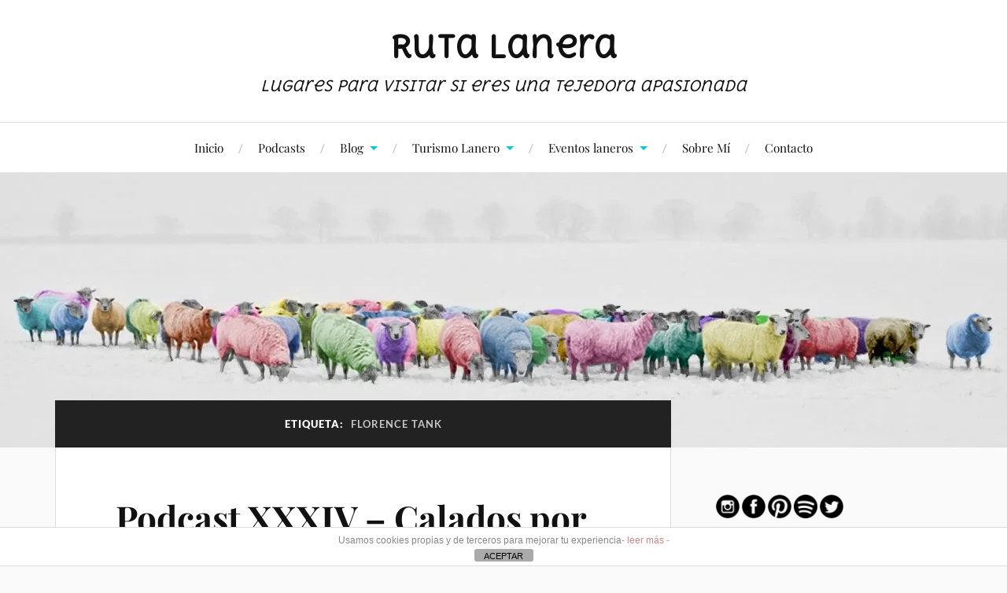

--- FILE ---
content_type: text/html; charset=UTF-8
request_url: https://www.rutalanera.com/tema/florence-tank/?id=1318209879&ajaxCalendar=1&mo=10&yr=2023
body_size: 16099
content:
<!DOCTYPE html>

<html class="no-js" lang="es">

	<head profile="http://gmpg.org/xfn/11">

		<meta http-equiv="Content-Type" content="text/html; charset=UTF-8" />
		<meta name="viewport" content="width=device-width, initial-scale=1.0, maximum-scale=1.0, user-scalable=no" >

		<title>Florence Tank &#8211; Ruta Lanera</title>
<meta name='robots' content='max-image-preview:large' />
	<style>img:is([sizes="auto" i], [sizes^="auto," i]) { contain-intrinsic-size: 3000px 1500px }</style>
	<script>document.documentElement.className = document.documentElement.className.replace("no-js","js");</script>
<link rel="alternate" type="application/rss+xml" title="Ruta Lanera &raquo; Feed" href="https://www.rutalanera.com/feed/" />
<link rel="alternate" type="application/rss+xml" title="Ruta Lanera &raquo; Feed de los comentarios" href="https://www.rutalanera.com/comments/feed/" />
<link rel="alternate" type="application/rss+xml" title="Ruta Lanera &raquo; Etiqueta Florence Tank del feed" href="https://www.rutalanera.com/tema/florence-tank/feed/" />
<script type="text/javascript">
/* <![CDATA[ */
window._wpemojiSettings = {"baseUrl":"https:\/\/s.w.org\/images\/core\/emoji\/16.0.1\/72x72\/","ext":".png","svgUrl":"https:\/\/s.w.org\/images\/core\/emoji\/16.0.1\/svg\/","svgExt":".svg","source":{"concatemoji":"https:\/\/www.rutalanera.com\/wp-includes\/js\/wp-emoji-release.min.js?ver=6.8.3"}};
/*! This file is auto-generated */
!function(s,n){var o,i,e;function c(e){try{var t={supportTests:e,timestamp:(new Date).valueOf()};sessionStorage.setItem(o,JSON.stringify(t))}catch(e){}}function p(e,t,n){e.clearRect(0,0,e.canvas.width,e.canvas.height),e.fillText(t,0,0);var t=new Uint32Array(e.getImageData(0,0,e.canvas.width,e.canvas.height).data),a=(e.clearRect(0,0,e.canvas.width,e.canvas.height),e.fillText(n,0,0),new Uint32Array(e.getImageData(0,0,e.canvas.width,e.canvas.height).data));return t.every(function(e,t){return e===a[t]})}function u(e,t){e.clearRect(0,0,e.canvas.width,e.canvas.height),e.fillText(t,0,0);for(var n=e.getImageData(16,16,1,1),a=0;a<n.data.length;a++)if(0!==n.data[a])return!1;return!0}function f(e,t,n,a){switch(t){case"flag":return n(e,"\ud83c\udff3\ufe0f\u200d\u26a7\ufe0f","\ud83c\udff3\ufe0f\u200b\u26a7\ufe0f")?!1:!n(e,"\ud83c\udde8\ud83c\uddf6","\ud83c\udde8\u200b\ud83c\uddf6")&&!n(e,"\ud83c\udff4\udb40\udc67\udb40\udc62\udb40\udc65\udb40\udc6e\udb40\udc67\udb40\udc7f","\ud83c\udff4\u200b\udb40\udc67\u200b\udb40\udc62\u200b\udb40\udc65\u200b\udb40\udc6e\u200b\udb40\udc67\u200b\udb40\udc7f");case"emoji":return!a(e,"\ud83e\udedf")}return!1}function g(e,t,n,a){var r="undefined"!=typeof WorkerGlobalScope&&self instanceof WorkerGlobalScope?new OffscreenCanvas(300,150):s.createElement("canvas"),o=r.getContext("2d",{willReadFrequently:!0}),i=(o.textBaseline="top",o.font="600 32px Arial",{});return e.forEach(function(e){i[e]=t(o,e,n,a)}),i}function t(e){var t=s.createElement("script");t.src=e,t.defer=!0,s.head.appendChild(t)}"undefined"!=typeof Promise&&(o="wpEmojiSettingsSupports",i=["flag","emoji"],n.supports={everything:!0,everythingExceptFlag:!0},e=new Promise(function(e){s.addEventListener("DOMContentLoaded",e,{once:!0})}),new Promise(function(t){var n=function(){try{var e=JSON.parse(sessionStorage.getItem(o));if("object"==typeof e&&"number"==typeof e.timestamp&&(new Date).valueOf()<e.timestamp+604800&&"object"==typeof e.supportTests)return e.supportTests}catch(e){}return null}();if(!n){if("undefined"!=typeof Worker&&"undefined"!=typeof OffscreenCanvas&&"undefined"!=typeof URL&&URL.createObjectURL&&"undefined"!=typeof Blob)try{var e="postMessage("+g.toString()+"("+[JSON.stringify(i),f.toString(),p.toString(),u.toString()].join(",")+"));",a=new Blob([e],{type:"text/javascript"}),r=new Worker(URL.createObjectURL(a),{name:"wpTestEmojiSupports"});return void(r.onmessage=function(e){c(n=e.data),r.terminate(),t(n)})}catch(e){}c(n=g(i,f,p,u))}t(n)}).then(function(e){for(var t in e)n.supports[t]=e[t],n.supports.everything=n.supports.everything&&n.supports[t],"flag"!==t&&(n.supports.everythingExceptFlag=n.supports.everythingExceptFlag&&n.supports[t]);n.supports.everythingExceptFlag=n.supports.everythingExceptFlag&&!n.supports.flag,n.DOMReady=!1,n.readyCallback=function(){n.DOMReady=!0}}).then(function(){return e}).then(function(){var e;n.supports.everything||(n.readyCallback(),(e=n.source||{}).concatemoji?t(e.concatemoji):e.wpemoji&&e.twemoji&&(t(e.twemoji),t(e.wpemoji)))}))}((window,document),window._wpemojiSettings);
/* ]]> */
</script>

<link rel='stylesheet' id='sbi_styles-css' href='https://www.rutalanera.com/wp-content/plugins/instagram-feed/css/sbi-styles.min.css?ver=6.10.0' type='text/css' media='all' />
<style id='wp-emoji-styles-inline-css' type='text/css'>

	img.wp-smiley, img.emoji {
		display: inline !important;
		border: none !important;
		box-shadow: none !important;
		height: 1em !important;
		width: 1em !important;
		margin: 0 0.07em !important;
		vertical-align: -0.1em !important;
		background: none !important;
		padding: 0 !important;
	}
</style>
<link rel='stylesheet' id='wp-block-library-css' href='https://www.rutalanera.com/wp-includes/css/dist/block-library/style.min.css?ver=6.8.3' type='text/css' media='all' />
<style id='classic-theme-styles-inline-css' type='text/css'>
/*! This file is auto-generated */
.wp-block-button__link{color:#fff;background-color:#32373c;border-radius:9999px;box-shadow:none;text-decoration:none;padding:calc(.667em + 2px) calc(1.333em + 2px);font-size:1.125em}.wp-block-file__button{background:#32373c;color:#fff;text-decoration:none}
</style>
<style id='global-styles-inline-css' type='text/css'>
:root{--wp--preset--aspect-ratio--square: 1;--wp--preset--aspect-ratio--4-3: 4/3;--wp--preset--aspect-ratio--3-4: 3/4;--wp--preset--aspect-ratio--3-2: 3/2;--wp--preset--aspect-ratio--2-3: 2/3;--wp--preset--aspect-ratio--16-9: 16/9;--wp--preset--aspect-ratio--9-16: 9/16;--wp--preset--color--black: #111;--wp--preset--color--cyan-bluish-gray: #abb8c3;--wp--preset--color--white: #fff;--wp--preset--color--pale-pink: #f78da7;--wp--preset--color--vivid-red: #cf2e2e;--wp--preset--color--luminous-vivid-orange: #ff6900;--wp--preset--color--luminous-vivid-amber: #fcb900;--wp--preset--color--light-green-cyan: #7bdcb5;--wp--preset--color--vivid-green-cyan: #00d084;--wp--preset--color--pale-cyan-blue: #8ed1fc;--wp--preset--color--vivid-cyan-blue: #0693e3;--wp--preset--color--vivid-purple: #9b51e0;--wp--preset--color--accent: #02cad1;--wp--preset--color--dark-gray: #333;--wp--preset--color--medium-gray: #555;--wp--preset--color--light-gray: #777;--wp--preset--gradient--vivid-cyan-blue-to-vivid-purple: linear-gradient(135deg,rgba(6,147,227,1) 0%,rgb(155,81,224) 100%);--wp--preset--gradient--light-green-cyan-to-vivid-green-cyan: linear-gradient(135deg,rgb(122,220,180) 0%,rgb(0,208,130) 100%);--wp--preset--gradient--luminous-vivid-amber-to-luminous-vivid-orange: linear-gradient(135deg,rgba(252,185,0,1) 0%,rgba(255,105,0,1) 100%);--wp--preset--gradient--luminous-vivid-orange-to-vivid-red: linear-gradient(135deg,rgba(255,105,0,1) 0%,rgb(207,46,46) 100%);--wp--preset--gradient--very-light-gray-to-cyan-bluish-gray: linear-gradient(135deg,rgb(238,238,238) 0%,rgb(169,184,195) 100%);--wp--preset--gradient--cool-to-warm-spectrum: linear-gradient(135deg,rgb(74,234,220) 0%,rgb(151,120,209) 20%,rgb(207,42,186) 40%,rgb(238,44,130) 60%,rgb(251,105,98) 80%,rgb(254,248,76) 100%);--wp--preset--gradient--blush-light-purple: linear-gradient(135deg,rgb(255,206,236) 0%,rgb(152,150,240) 100%);--wp--preset--gradient--blush-bordeaux: linear-gradient(135deg,rgb(254,205,165) 0%,rgb(254,45,45) 50%,rgb(107,0,62) 100%);--wp--preset--gradient--luminous-dusk: linear-gradient(135deg,rgb(255,203,112) 0%,rgb(199,81,192) 50%,rgb(65,88,208) 100%);--wp--preset--gradient--pale-ocean: linear-gradient(135deg,rgb(255,245,203) 0%,rgb(182,227,212) 50%,rgb(51,167,181) 100%);--wp--preset--gradient--electric-grass: linear-gradient(135deg,rgb(202,248,128) 0%,rgb(113,206,126) 100%);--wp--preset--gradient--midnight: linear-gradient(135deg,rgb(2,3,129) 0%,rgb(40,116,252) 100%);--wp--preset--font-size--small: 16px;--wp--preset--font-size--medium: 20px;--wp--preset--font-size--large: 24px;--wp--preset--font-size--x-large: 42px;--wp--preset--font-size--normal: 18px;--wp--preset--font-size--larger: 27px;--wp--preset--spacing--20: 0.44rem;--wp--preset--spacing--30: 0.67rem;--wp--preset--spacing--40: 1rem;--wp--preset--spacing--50: 1.5rem;--wp--preset--spacing--60: 2.25rem;--wp--preset--spacing--70: 3.38rem;--wp--preset--spacing--80: 5.06rem;--wp--preset--shadow--natural: 6px 6px 9px rgba(0, 0, 0, 0.2);--wp--preset--shadow--deep: 12px 12px 50px rgba(0, 0, 0, 0.4);--wp--preset--shadow--sharp: 6px 6px 0px rgba(0, 0, 0, 0.2);--wp--preset--shadow--outlined: 6px 6px 0px -3px rgba(255, 255, 255, 1), 6px 6px rgba(0, 0, 0, 1);--wp--preset--shadow--crisp: 6px 6px 0px rgba(0, 0, 0, 1);}:where(.is-layout-flex){gap: 0.5em;}:where(.is-layout-grid){gap: 0.5em;}body .is-layout-flex{display: flex;}.is-layout-flex{flex-wrap: wrap;align-items: center;}.is-layout-flex > :is(*, div){margin: 0;}body .is-layout-grid{display: grid;}.is-layout-grid > :is(*, div){margin: 0;}:where(.wp-block-columns.is-layout-flex){gap: 2em;}:where(.wp-block-columns.is-layout-grid){gap: 2em;}:where(.wp-block-post-template.is-layout-flex){gap: 1.25em;}:where(.wp-block-post-template.is-layout-grid){gap: 1.25em;}.has-black-color{color: var(--wp--preset--color--black) !important;}.has-cyan-bluish-gray-color{color: var(--wp--preset--color--cyan-bluish-gray) !important;}.has-white-color{color: var(--wp--preset--color--white) !important;}.has-pale-pink-color{color: var(--wp--preset--color--pale-pink) !important;}.has-vivid-red-color{color: var(--wp--preset--color--vivid-red) !important;}.has-luminous-vivid-orange-color{color: var(--wp--preset--color--luminous-vivid-orange) !important;}.has-luminous-vivid-amber-color{color: var(--wp--preset--color--luminous-vivid-amber) !important;}.has-light-green-cyan-color{color: var(--wp--preset--color--light-green-cyan) !important;}.has-vivid-green-cyan-color{color: var(--wp--preset--color--vivid-green-cyan) !important;}.has-pale-cyan-blue-color{color: var(--wp--preset--color--pale-cyan-blue) !important;}.has-vivid-cyan-blue-color{color: var(--wp--preset--color--vivid-cyan-blue) !important;}.has-vivid-purple-color{color: var(--wp--preset--color--vivid-purple) !important;}.has-black-background-color{background-color: var(--wp--preset--color--black) !important;}.has-cyan-bluish-gray-background-color{background-color: var(--wp--preset--color--cyan-bluish-gray) !important;}.has-white-background-color{background-color: var(--wp--preset--color--white) !important;}.has-pale-pink-background-color{background-color: var(--wp--preset--color--pale-pink) !important;}.has-vivid-red-background-color{background-color: var(--wp--preset--color--vivid-red) !important;}.has-luminous-vivid-orange-background-color{background-color: var(--wp--preset--color--luminous-vivid-orange) !important;}.has-luminous-vivid-amber-background-color{background-color: var(--wp--preset--color--luminous-vivid-amber) !important;}.has-light-green-cyan-background-color{background-color: var(--wp--preset--color--light-green-cyan) !important;}.has-vivid-green-cyan-background-color{background-color: var(--wp--preset--color--vivid-green-cyan) !important;}.has-pale-cyan-blue-background-color{background-color: var(--wp--preset--color--pale-cyan-blue) !important;}.has-vivid-cyan-blue-background-color{background-color: var(--wp--preset--color--vivid-cyan-blue) !important;}.has-vivid-purple-background-color{background-color: var(--wp--preset--color--vivid-purple) !important;}.has-black-border-color{border-color: var(--wp--preset--color--black) !important;}.has-cyan-bluish-gray-border-color{border-color: var(--wp--preset--color--cyan-bluish-gray) !important;}.has-white-border-color{border-color: var(--wp--preset--color--white) !important;}.has-pale-pink-border-color{border-color: var(--wp--preset--color--pale-pink) !important;}.has-vivid-red-border-color{border-color: var(--wp--preset--color--vivid-red) !important;}.has-luminous-vivid-orange-border-color{border-color: var(--wp--preset--color--luminous-vivid-orange) !important;}.has-luminous-vivid-amber-border-color{border-color: var(--wp--preset--color--luminous-vivid-amber) !important;}.has-light-green-cyan-border-color{border-color: var(--wp--preset--color--light-green-cyan) !important;}.has-vivid-green-cyan-border-color{border-color: var(--wp--preset--color--vivid-green-cyan) !important;}.has-pale-cyan-blue-border-color{border-color: var(--wp--preset--color--pale-cyan-blue) !important;}.has-vivid-cyan-blue-border-color{border-color: var(--wp--preset--color--vivid-cyan-blue) !important;}.has-vivid-purple-border-color{border-color: var(--wp--preset--color--vivid-purple) !important;}.has-vivid-cyan-blue-to-vivid-purple-gradient-background{background: var(--wp--preset--gradient--vivid-cyan-blue-to-vivid-purple) !important;}.has-light-green-cyan-to-vivid-green-cyan-gradient-background{background: var(--wp--preset--gradient--light-green-cyan-to-vivid-green-cyan) !important;}.has-luminous-vivid-amber-to-luminous-vivid-orange-gradient-background{background: var(--wp--preset--gradient--luminous-vivid-amber-to-luminous-vivid-orange) !important;}.has-luminous-vivid-orange-to-vivid-red-gradient-background{background: var(--wp--preset--gradient--luminous-vivid-orange-to-vivid-red) !important;}.has-very-light-gray-to-cyan-bluish-gray-gradient-background{background: var(--wp--preset--gradient--very-light-gray-to-cyan-bluish-gray) !important;}.has-cool-to-warm-spectrum-gradient-background{background: var(--wp--preset--gradient--cool-to-warm-spectrum) !important;}.has-blush-light-purple-gradient-background{background: var(--wp--preset--gradient--blush-light-purple) !important;}.has-blush-bordeaux-gradient-background{background: var(--wp--preset--gradient--blush-bordeaux) !important;}.has-luminous-dusk-gradient-background{background: var(--wp--preset--gradient--luminous-dusk) !important;}.has-pale-ocean-gradient-background{background: var(--wp--preset--gradient--pale-ocean) !important;}.has-electric-grass-gradient-background{background: var(--wp--preset--gradient--electric-grass) !important;}.has-midnight-gradient-background{background: var(--wp--preset--gradient--midnight) !important;}.has-small-font-size{font-size: var(--wp--preset--font-size--small) !important;}.has-medium-font-size{font-size: var(--wp--preset--font-size--medium) !important;}.has-large-font-size{font-size: var(--wp--preset--font-size--large) !important;}.has-x-large-font-size{font-size: var(--wp--preset--font-size--x-large) !important;}
:where(.wp-block-post-template.is-layout-flex){gap: 1.25em;}:where(.wp-block-post-template.is-layout-grid){gap: 1.25em;}
:where(.wp-block-columns.is-layout-flex){gap: 2em;}:where(.wp-block-columns.is-layout-grid){gap: 2em;}
:root :where(.wp-block-pullquote){font-size: 1.5em;line-height: 1.6;}
</style>
<link rel='stylesheet' id='aps-animate-css-css' href='https://www.rutalanera.com/wp-content/plugins/accesspress-social-icons/css/animate.css?ver=1.8.5' type='text/css' media='all' />
<link rel='stylesheet' id='aps-frontend-css-css' href='https://www.rutalanera.com/wp-content/plugins/accesspress-social-icons/css/frontend.css?ver=1.8.5' type='text/css' media='all' />
<link rel='stylesheet' id='front-estilos-css' href='https://www.rutalanera.com/wp-content/plugins/asesor-cookies-para-la-ley-en-espana/html/front/estilos.css?ver=6.8.3' type='text/css' media='all' />
<link rel='stylesheet' id='events-manager-css' href='https://www.rutalanera.com/wp-content/plugins/events-manager/includes/css/events-manager.min.css?ver=7.2.2.1' type='text/css' media='all' />
<style id='events-manager-inline-css' type='text/css'>
body .em { --font-family : inherit; --font-weight : inherit; --font-size : 1em; --line-height : inherit; }
</style>
<link rel='stylesheet' id='wpsl-styles-css' href='https://www.rutalanera.com/wp-content/plugins/wp-store-locator/css/styles.min.css?ver=2.2.261' type='text/css' media='all' />
<link rel='stylesheet' id='lovecraft_googlefonts-css' href='https://www.rutalanera.com/wp-content/themes/lovecraft/assets/css/fonts.css?ver=6.8.3' type='text/css' media='all' />
<link rel='stylesheet' id='lovecraft_genericons-css' href='https://www.rutalanera.com/wp-content/themes/lovecraft/assets/css/genericons.min.css?ver=6.8.3' type='text/css' media='all' />
<link rel='stylesheet' id='lovecraft_style-css' href='https://www.rutalanera.com/wp-content/themes/lovecraft/style.css?ver=2.1.1' type='text/css' media='all' />
<link rel='stylesheet' id='tablepress-default-css' href='https://www.rutalanera.com/wp-content/plugins/tablepress/css/build/default.css?ver=3.2.3' type='text/css' media='all' />
<script type="text/javascript" src="https://www.rutalanera.com/wp-includes/js/jquery/jquery.min.js?ver=3.7.1" id="jquery-core-js"></script>
<script type="text/javascript" src="https://www.rutalanera.com/wp-includes/js/jquery/jquery-migrate.min.js?ver=3.4.1" id="jquery-migrate-js"></script>
<script type="text/javascript" src="https://www.rutalanera.com/wp-content/plugins/accesspress-social-icons/js/frontend.js?ver=1.8.5" id="aps-frontend-js-js"></script>
<script type="text/javascript" id="front-principal-js-extra">
/* <![CDATA[ */
var cdp_cookies_info = {"url_plugin":"https:\/\/www.rutalanera.com\/wp-content\/plugins\/asesor-cookies-para-la-ley-en-espana\/plugin.php","url_admin_ajax":"https:\/\/www.rutalanera.com\/wp-admin\/admin-ajax.php"};
/* ]]> */
</script>
<script type="text/javascript" src="https://www.rutalanera.com/wp-content/plugins/asesor-cookies-para-la-ley-en-espana/html/front/principal.js?ver=6.8.3" id="front-principal-js"></script>
<script type="text/javascript" src="https://www.rutalanera.com/wp-includes/js/jquery/ui/core.min.js?ver=1.13.3" id="jquery-ui-core-js"></script>
<script type="text/javascript" src="https://www.rutalanera.com/wp-includes/js/jquery/ui/mouse.min.js?ver=1.13.3" id="jquery-ui-mouse-js"></script>
<script type="text/javascript" src="https://www.rutalanera.com/wp-includes/js/jquery/ui/sortable.min.js?ver=1.13.3" id="jquery-ui-sortable-js"></script>
<script type="text/javascript" src="https://www.rutalanera.com/wp-includes/js/jquery/ui/datepicker.min.js?ver=1.13.3" id="jquery-ui-datepicker-js"></script>
<script type="text/javascript" id="jquery-ui-datepicker-js-after">
/* <![CDATA[ */
jQuery(function(jQuery){jQuery.datepicker.setDefaults({"closeText":"Cerrar","currentText":"Hoy","monthNames":["enero","febrero","marzo","abril","mayo","junio","julio","agosto","septiembre","octubre","noviembre","diciembre"],"monthNamesShort":["Ene","Feb","Mar","Abr","May","Jun","Jul","Ago","Sep","Oct","Nov","Dic"],"nextText":"Siguiente","prevText":"Anterior","dayNames":["domingo","lunes","martes","mi\u00e9rcoles","jueves","viernes","s\u00e1bado"],"dayNamesShort":["Dom","Lun","Mar","Mi\u00e9","Jue","Vie","S\u00e1b"],"dayNamesMin":["D","L","M","X","J","V","S"],"dateFormat":"d MM, yy","firstDay":1,"isRTL":false});});
/* ]]> */
</script>
<script type="text/javascript" src="https://www.rutalanera.com/wp-includes/js/jquery/ui/resizable.min.js?ver=1.13.3" id="jquery-ui-resizable-js"></script>
<script type="text/javascript" src="https://www.rutalanera.com/wp-includes/js/jquery/ui/draggable.min.js?ver=1.13.3" id="jquery-ui-draggable-js"></script>
<script type="text/javascript" src="https://www.rutalanera.com/wp-includes/js/jquery/ui/controlgroup.min.js?ver=1.13.3" id="jquery-ui-controlgroup-js"></script>
<script type="text/javascript" src="https://www.rutalanera.com/wp-includes/js/jquery/ui/checkboxradio.min.js?ver=1.13.3" id="jquery-ui-checkboxradio-js"></script>
<script type="text/javascript" src="https://www.rutalanera.com/wp-includes/js/jquery/ui/button.min.js?ver=1.13.3" id="jquery-ui-button-js"></script>
<script type="text/javascript" src="https://www.rutalanera.com/wp-includes/js/jquery/ui/dialog.min.js?ver=1.13.3" id="jquery-ui-dialog-js"></script>
<script type="text/javascript" id="events-manager-js-extra">
/* <![CDATA[ */
var EM = {"ajaxurl":"https:\/\/www.rutalanera.com\/wp-admin\/admin-ajax.php","locationajaxurl":"https:\/\/www.rutalanera.com\/wp-admin\/admin-ajax.php?action=locations_search","firstDay":"1","locale":"es","dateFormat":"yy-mm-dd","ui_css":"https:\/\/www.rutalanera.com\/wp-content\/plugins\/events-manager\/includes\/css\/jquery-ui\/build.min.css","show24hours":"1","is_ssl":"1","autocomplete_limit":"10","calendar":{"breakpoints":{"small":560,"medium":908,"large":false}},"phone":"","datepicker":{"format":"d\/m\/Y","locale":"es"},"search":{"breakpoints":{"small":650,"medium":850,"full":false}},"url":"https:\/\/www.rutalanera.com\/wp-content\/plugins\/events-manager","assets":{"input.em-uploader":{"js":{"em-uploader":{"url":"https:\/\/www.rutalanera.com\/wp-content\/plugins\/events-manager\/includes\/js\/em-uploader.js?v=7.2.2.1","event":"em_uploader_ready"}}},".em-event-editor":{"js":{"event-editor":{"url":"https:\/\/www.rutalanera.com\/wp-content\/plugins\/events-manager\/includes\/js\/events-manager-event-editor.js?v=7.2.2.1","event":"em_event_editor_ready"}},"css":{"event-editor":"https:\/\/www.rutalanera.com\/wp-content\/plugins\/events-manager\/includes\/css\/events-manager-event-editor.min.css?v=7.2.2.1"}},".em-recurrence-sets, .em-timezone":{"js":{"luxon":{"url":"luxon\/luxon.js?v=7.2.2.1","event":"em_luxon_ready"}}},".em-booking-form, #em-booking-form, .em-booking-recurring, .em-event-booking-form":{"js":{"em-bookings":{"url":"https:\/\/www.rutalanera.com\/wp-content\/plugins\/events-manager\/includes\/js\/bookingsform.js?v=7.2.2.1","event":"em_booking_form_js_loaded"}}},"#em-opt-archetypes":{"js":{"archetypes":"https:\/\/www.rutalanera.com\/wp-content\/plugins\/events-manager\/includes\/js\/admin-archetype-editor.js?v=7.2.2.1","archetypes_ms":"https:\/\/www.rutalanera.com\/wp-content\/plugins\/events-manager\/includes\/js\/admin-archetypes.js?v=7.2.2.1","qs":"qs\/qs.js?v=7.2.2.1"}}},"cached":"1","google_maps_api":"AIzaSyA8pbsDioa-4BE92t9r7hYU-wNFFm8mvxA","txt_search":"Buscar","txt_searching":"Buscando...","txt_loading":"Cargando..."};
/* ]]> */
</script>
<script type="text/javascript" src="https://www.rutalanera.com/wp-content/plugins/events-manager/includes/js/events-manager.js?ver=7.2.2.1" id="events-manager-js"></script>
<script type="text/javascript" src="https://www.rutalanera.com/wp-content/plugins/events-manager/includes/external/flatpickr/l10n/es.js?ver=7.2.2.1" id="em-flatpickr-localization-js"></script>
<script type="text/javascript" src="https://www.rutalanera.com/wp-content/themes/lovecraft/assets/js/doubletaptogo.min.js?ver=1" id="lovecraft_doubletap-js"></script>
<link rel="https://api.w.org/" href="https://www.rutalanera.com/wp-json/" /><link rel="alternate" title="JSON" type="application/json" href="https://www.rutalanera.com/wp-json/wp/v2/tags/165" /><link rel="EditURI" type="application/rsd+xml" title="RSD" href="https://www.rutalanera.com/xmlrpc.php?rsd" />
<meta name="generator" content="WordPress 6.8.3" />
	<link rel="preconnect" href="https://fonts.googleapis.com">
	<link rel="preconnect" href="https://fonts.gstatic.com">
	<link href='https://fonts.googleapis.com/css2?display=swap&family=Delius+Unicase&family=Open+Sans:wght@300' rel='stylesheet'><script type='text/javascript' data-cfasync='false'>var _mmunch = {'front': false, 'page': false, 'post': false, 'category': false, 'author': false, 'search': false, 'attachment': false, 'tag': false};_mmunch['tag'] = true;</script><script data-cfasync="false" src="//a.mailmunch.co/app/v1/site.js" id="mailmunch-script" data-plugin="mc_mm" data-mailmunch-site-id="457748" async></script><!-- Customizer CSS --><style type="text/css">a { color:#02cad1; }.blog-title a:hover { color:#02cad1; }.main-menu li:hover > a, .main-menu li.focus > a { color:#02cad1; }.main-menu > .menu-item-has-children > a:after { border-top-color:#02cad1; }blockquote:after { color:#02cad1; }button:hover, .button:hover, .faux-button:hover, .wp-block-button__link:hover, :root .wp-block-file__button:hover, input[type="button"]:hover, input[type="reset"]:hover, input[type="submit"]:hover { background-color:#02cad1; }.is-style-outline .wp-block-button__link:hover, .wp-block-button__link.is-style-outline:hover { color:#02cad1; }:root .has-accent-color { color:#02cad1; }:root .has-accent-background-color { background-color:#02cad1; }.post-tags a:hover { background-color:#02cad1; }.post-tags a:hover:before { border-right-color:#02cad1; }.post-content .page-links a:hover { background-color:#02cad1; }.post-navigation h4 a:hover { color:#02cad1; }.comments-title-link a { color:#02cad1; }.comments .pingbacks li a:hover { color:#02cad1; }.comment-header h4 a:hover { color:#02cad1; }.bypostauthor .comment-author-icon { background-color:#02cad1; }.form-submit #submit:hover { background-color:#02cad1; }.comments-nav a:hover { color:#02cad1; }.pingbacks-title { border-bottom-color:#02cad1; }.archive-navigation a:hover { color:#02cad1; }.widget-title { border-bottom-color:#02cad1; }.widget-content .textwidget a:hover { color:#02cad1; }.widget_archive li a:hover { color:#02cad1; }.widget_categories li a:hover { color:#02cad1; }.widget_meta li a:hover { color:#02cad1; }.widget_nav_menu li a:hover { color:#02cad1; }.widget_rss .widget-content ul a.rsswidget:hover { color:#02cad1; }#wp-calendar thead th { color:#02cad1; }#wp-calendar tfoot a:hover { color:#02cad1; }.widget .tagcloud a:hover { background-color:#02cad1; }.widget .tagcloud a:hover:before { border-right-color:#02cad1; }.footer .widget .tagcloud a:hover { background-color:#02cad1; }.footer .widget .tagcloud a:hover:before { border-right-color:#02cad1; }.credits .sep { color:#02cad1; }.credits a:hover { color:#02cad1; }.nav-toggle.active .bar { background-color:#02cad1; }.search-toggle.active .genericon { color:#02cad1; }.mobile-menu .current-menu-item:before { color:#02cad1; }.mobile-menu .current_page_item:before { color:#02cad1; }</style><!--/Customizer CSS--><link rel="icon" href="https://www.rutalanera.com/wp-content/uploads/cropped-Logo-pin-map-azul-dentro-32x32.png" sizes="32x32" />
<link rel="icon" href="https://www.rutalanera.com/wp-content/uploads/cropped-Logo-pin-map-azul-dentro-192x192.png" sizes="192x192" />
<link rel="apple-touch-icon" href="https://www.rutalanera.com/wp-content/uploads/cropped-Logo-pin-map-azul-dentro-180x180.png" />
<meta name="msapplication-TileImage" content="https://www.rutalanera.com/wp-content/uploads/cropped-Logo-pin-map-azul-dentro-270x270.png" />
		<style type="text/css" id="wp-custom-css">
			.blog-title {
	font-family: 'Delius Unicase', sans-serif !important;
}		</style>
			<style id="egf-frontend-styles" type="text/css">
		h1 {font-family: 'Delius Unicase', sans-serif;font-style: normal;font-weight: 400;text-decoration: none;text-transform: none;} h2 {font-family: 'Delius Unicase', sans-serif;font-style: normal;font-weight: 400;} h3 {font-family: 'Delius Unicase', sans-serif;font-style: normal;font-weight: 400;} h4 {font-family: 'Delius Unicase', sans-serif;font-style: normal;font-weight: 400;text-decoration: none;text-transform: none;} h5 {font-family: 'Delius Unicase', sans-serif;font-style: normal;font-weight: 400;text-decoration: none;text-transform: none;} h6 {font-family: 'Delius Unicase', sans-serif;font-style: normal;font-weight: 400;text-decoration: none;text-transform: none;} p {color: #0c0004;font-family: 'Open Sans', sans-serif;font-size: 21px;font-style: normal;font-weight: 300;line-height: 1.2;} 	</style>
	
	</head>

	<body class="archive tag tag-florence-tank tag-165 wp-theme-lovecraft">

		
		<a class="skip-link button" href="#site-content">Saltar al contenido</a>

		<header class="header-wrapper">

			<div class="header section bg-white small-padding">

				<div class="section-inner group">

					
						<div class="blog-title">
							<a href="https://www.rutalanera.com" rel="home">Ruta Lanera</a>
						</div>
					
													<h4 class="blog-tagline">Lugares para visitar si eres una tejedora apasionada</h4>
											
					
				</div><!-- .section-inner -->

			</div><!-- .header -->

			<div class="toggles group">

				<button type="button" class="nav-toggle toggle">
					<div class="bar"></div>
					<div class="bar"></div>
					<div class="bar"></div>
					<span class="screen-reader-text">Alternar el menú móvil</span>
				</button>

				<button type="button" class="search-toggle toggle">
					<div class="genericon genericon-search"></div>
					<span class="screen-reader-text">Alternar el campo de búsqueda</span>
				</button>

			</div><!-- .toggles -->

		</header><!-- .header-wrapper -->

		<div class="navigation bg-white no-padding">

			<div class="section-inner group">

				<ul class="mobile-menu">

					<li id="menu-item-211" class="menu-item menu-item-type-custom menu-item-object-custom menu-item-home menu-item-211"><a href="https://www.rutalanera.com/#page">Inicio</a></li>
<li id="menu-item-1828" class="menu-item menu-item-type-taxonomy menu-item-object-category menu-item-1828"><a href="https://www.rutalanera.com/seccion/podcasts/">Podcasts</a></li>
<li id="menu-item-206" class="menu-item menu-item-type-custom menu-item-object-custom menu-item-has-children menu-item-206"><a href="https://www.rutalanera.com/blog-home/">Blog</a>
<ul class="sub-menu">
	<li id="menu-item-432" class="menu-item menu-item-type-post_type menu-item-object-page current_page_parent menu-item-432"><a href="https://www.rutalanera.com/blog/">Últimas entradas</a></li>
	<li id="menu-item-208" class="menu-item menu-item-type-custom menu-item-object-custom menu-item-208"><a href="https://www.rutalanera.com/colaborar-con-rl/">Colabora con #RL</a></li>
</ul>
</li>
<li id="menu-item-455" class="menu-item menu-item-type-post_type menu-item-object-page menu-item-has-children menu-item-455"><a href="https://www.rutalanera.com/turismo-lanero/">Turismo Lanero</a>
<ul class="sub-menu">
	<li id="menu-item-1185" class="menu-item menu-item-type-post_type menu-item-object-page menu-item-1185"><a href="https://www.rutalanera.com/rutas-laneras/">Rutas Laneras</a></li>
	<li id="menu-item-435" class="menu-item menu-item-type-post_type menu-item-object-page menu-item-435"><a href="https://www.rutalanera.com/buscador-de-tiendas/">Buscador de tiendas</a></li>
	<li id="menu-item-458" class="menu-item menu-item-type-post_type menu-item-object-page menu-item-458"><a href="https://www.rutalanera.com/anade-una-tienda/">Añade una tienda</a></li>
</ul>
</li>
<li id="menu-item-364" class="menu-item menu-item-type-post_type menu-item-object-page menu-item-has-children menu-item-364"><a href="https://www.rutalanera.com/eventos-laneros/">Eventos laneros</a>
<ul class="sub-menu">
	<li id="menu-item-1097" class="menu-item menu-item-type-post_type menu-item-object-page menu-item-1097"><a href="https://www.rutalanera.com/eventos-laneros/talleres-de-merche-teconlana/">Mis talleres y cursos</a></li>
	<li id="menu-item-207" class="menu-item menu-item-type-custom menu-item-object-custom menu-item-207"><a href="https://www.rutalanera.com/eventos-laneros/eventos/">Buscador de eventos</a></li>
	<li id="menu-item-363" class="menu-item menu-item-type-post_type menu-item-object-page menu-item-363"><a href="https://www.rutalanera.com/anade-tu-evento/">Añade un evento</a></li>
</ul>
</li>
<li id="menu-item-204" class="menu-item menu-item-type-custom menu-item-object-custom menu-item-204"><a href="https://www.rutalanera.com/sobremi">Sobre Mí</a></li>
<li id="menu-item-205" class="menu-item menu-item-type-custom menu-item-object-custom menu-item-205"><a href="https://www.rutalanera.com/contacto/">Contacto</a></li>

				</ul>

				<div class="mobile-search">
					
<form method="get" class="search-form" id="search-form-69590102baa33" action="https://www.rutalanera.com/">
	<input type="search" class="search-field" placeholder="Formulario de búsqueda" name="s" id="s-69590102baa34" />
	<button type="submit" class="search-button"><div class="genericon genericon-search"></div><span class="screen-reader-text">Buscar</span></button>
</form>
				</div><!-- .mobile-search -->

				<ul class="main-menu">

					<li class="menu-item menu-item-type-custom menu-item-object-custom menu-item-home menu-item-211"><a href="https://www.rutalanera.com/#page">Inicio</a></li>
<li class="menu-item menu-item-type-taxonomy menu-item-object-category menu-item-1828"><a href="https://www.rutalanera.com/seccion/podcasts/">Podcasts</a></li>
<li class="menu-item menu-item-type-custom menu-item-object-custom menu-item-has-children menu-item-206"><a href="https://www.rutalanera.com/blog-home/">Blog</a>
<ul class="sub-menu">
	<li class="menu-item menu-item-type-post_type menu-item-object-page current_page_parent menu-item-432"><a href="https://www.rutalanera.com/blog/">Últimas entradas</a></li>
	<li class="menu-item menu-item-type-custom menu-item-object-custom menu-item-208"><a href="https://www.rutalanera.com/colaborar-con-rl/">Colabora con #RL</a></li>
</ul>
</li>
<li class="menu-item menu-item-type-post_type menu-item-object-page menu-item-has-children menu-item-455"><a href="https://www.rutalanera.com/turismo-lanero/">Turismo Lanero</a>
<ul class="sub-menu">
	<li class="menu-item menu-item-type-post_type menu-item-object-page menu-item-1185"><a href="https://www.rutalanera.com/rutas-laneras/">Rutas Laneras</a></li>
	<li class="menu-item menu-item-type-post_type menu-item-object-page menu-item-435"><a href="https://www.rutalanera.com/buscador-de-tiendas/">Buscador de tiendas</a></li>
	<li class="menu-item menu-item-type-post_type menu-item-object-page menu-item-458"><a href="https://www.rutalanera.com/anade-una-tienda/">Añade una tienda</a></li>
</ul>
</li>
<li class="menu-item menu-item-type-post_type menu-item-object-page menu-item-has-children menu-item-364"><a href="https://www.rutalanera.com/eventos-laneros/">Eventos laneros</a>
<ul class="sub-menu">
	<li class="menu-item menu-item-type-post_type menu-item-object-page menu-item-1097"><a href="https://www.rutalanera.com/eventos-laneros/talleres-de-merche-teconlana/">Mis talleres y cursos</a></li>
	<li class="menu-item menu-item-type-custom menu-item-object-custom menu-item-207"><a href="https://www.rutalanera.com/eventos-laneros/eventos/">Buscador de eventos</a></li>
	<li class="menu-item menu-item-type-post_type menu-item-object-page menu-item-363"><a href="https://www.rutalanera.com/anade-tu-evento/">Añade un evento</a></li>
</ul>
</li>
<li class="menu-item menu-item-type-custom menu-item-object-custom menu-item-204"><a href="https://www.rutalanera.com/sobremi">Sobre Mí</a></li>
<li class="menu-item menu-item-type-custom menu-item-object-custom menu-item-205"><a href="https://www.rutalanera.com/contacto/">Contacto</a></li>

				</ul><!-- .main-menu -->

			</div><!-- .section-inner -->

		</div><!-- .navigation -->

		
			<figure class="header-image bg-image" style="background-image: url( https://www.rutalanera.com/wp-content/uploads/cropped-sheep-1476781_1920-2.jpg );">
				<img src="https://www.rutalanera.com/wp-content/uploads/cropped-sheep-1476781_1920-2.jpg" />
			</figure>

		
		<main id="site-content">
<div class="wrapper section">

	<div class="section-inner group">

		<div class="content">

			
				<div class="archive-header">

					<h1 class="archive-title">

						Etiqueta: <span>Florence Tank</span>
						
					</h1>

					
				</div><!-- .archive-header -->

			
			
				<div class="posts" id="posts">

					<div id="post-2404" class="post post-2404 type-post status-publish format-standard hentry category-podcasts tag-diversityknitting tag-florence-tank tag-gerste tag-knitcrate tag-lana tag-madejas tag-ovillos tag-podcast tag-pumarada tag-tejeamigas tag-tejer tag-the-weekender tag-wool tag-yarn">

	
	
	<div class="post-inner">

		
			<div class="post-header">

				
					<h2 class="post-title"><a href="https://www.rutalanera.com/podcast-xxxiv-calados-por-doquier/">Podcast XXXIV &#8211; Calados por doquier</a></h2>

							
		<div class="post-meta">

			<p class="post-author"><span>por </span><a href="https://www.rutalanera.com/author/merche/" title="Entradas de Merche" rel="author">Merche</a></p>

			<p class="post-date"><span>el </span><a href="https://www.rutalanera.com/podcast-xxxiv-calados-por-doquier/">10 julio, 2020</a></p>

							<p class="post-categories"><span>en </span><a href="https://www.rutalanera.com/seccion/podcasts/" rel="category tag">Podcasts</a></p>
			
			
		</div><!-- .post-meta -->

		
			</div><!-- .post-header -->

		
		
			<div class="post-content entry-content">
				<p style="text-align: center;"><iframe src="https://www.youtube.com/embed/8hQLEmNzdBI" width="560" height="315" frameborder="0" allowfullscreen="allowfullscreen"></iframe>&nbsp;</p>
<p style="text-align: left;"><strong>Estas son las notas de todo lo que os cuento en este episodio:</strong></p>
<p><strong>Proyectos acabados:</strong></p>
<ul>
<li><a href="https://www.ravelry.com/projects/Knotmerche/camiseta-calada" target="_blank" rel="noopener"><strong>Camiseta Florence</strong></a>&nbsp;de&nbsp;Sari Nordlund</li>
<li><a href="https://www.ravelry.com/projects/Teconlana-/pumarada" target="_blank" rel="noopener"><strong>Chal Pumarada</strong></a> de Belén Fernández</li>
</ul>
<p><strong>Proyectos en proceso:</strong></p>
<ul>
<li><a href="https://www.ravelry.com/projects/Knotmerche/gerste" target="_blank" rel="noopener"><strong>Calcetienes Gerste</strong></a> del libro 52 weeks of socks. Diseñadora&nbsp;Verena Cohrs</li>
<li><a href="https://www.ravelry.com/projects/Teconlana-/the-weekender" target="_blank" rel="noopener"><strong>The Weekender</strong></a>&nbsp;by Andrea Mowry</li>
</ul>
<p><strong>Compras:</strong></p>
<ul>
<li>Bolsa y porta agujas de <a href="https://www.instagram.com/sand._.bags/?hl=es" target="_blank" rel="noopener"><strong>@sand._.bags</strong></a></li>
<li>Lanas de knitcrate</li>
</ul>
<hr>
<p><strong>Podcasts en español:</strong></p>
<p>Susana del podcast «Mi vida tejeril» me ha facilitado el siguiente enlace para que puedas ver todos los podcast que conocemos hasta hoy en los que se habla de tejido en castellano. Te lo dejo a continuación. No te los pierdas!!!: <a href="http://bit.ly/PodcastsEspanol" target="_blank" rel="noopener">http://bit.ly/PodcastsEspanol</a>.</p>
<p><strong>Podcasts que veo en inglés:</strong></p>
<ul>
<li><a href="https://www.youtube.com/channel/UC_QfqHYafjdSXygi-ixZLMg">Joji&#8217;s Journal</a></li>
<li><a href="https://www.youtube.com/channel/UCyGnRPcpWtlMgOGJHVTrNqw" target="_blank" rel="noopener"><span id="channel-title" class="style-scope ytd-c4-tabbed-header-renderer">The happy knitting podcast</span></a></li>
<li><a href="https://www.youtube.com/channel/UCuf1GX3Wgy4arRe3f8aREgw" target="_blank" rel="noopener"><span id="channel-title" class="style-scope ytd-c4-tabbed-header-renderer">Fiber Tales</span></a></li>
<li><a href="https://www.youtube.com/channel/UCadjhShw4le-9w0tr4nWxNQ" target="_blank" rel="noopener">Ciasbod Poddar</a></li>
</ul>
<p><strong>Redes sociales:</strong></p>
<ul>
<li>Instagram:&nbsp;<a href="https://www.instagram.com/teconlana/">@teconlana</a>&nbsp;y <a href="https://www.instagram.com/rutalanera/">@rutalanera</a></li>
<li>Ravelry: <a href="https://www.ravelry.com/people/Knotmerche">Knotmerche</a></li>
<li>Facebook: <a href="https://www.facebook.com/teconlana/">teconlana</a>&nbsp;y <a href="https://www.facebook.com/rutalanera/">rutalanera</a></li>
<li>Web: <a href="https://www.rutalanera.com/">www.rutalanera.com</a></li>
</ul>
<hr>
<p><strong>DIVERSKNITTY:</strong></p>
<ul>
<li><a href="https://jeanettesloan.wordpress.com/poc-designers-crafters/" target="_blank" rel="noopener">Directorio de diseñadores y artesanos POC</a></li>
</ul>
<p><strong>¡Muchas gracias por acompañarme!</strong></p>
			</div>

			
	</div><!-- .post-inner -->

</div><!-- .post -->

				</div><!-- .posts -->

				
			
		</div><!-- .content -->

		<aside class="sidebar">

	<div id="apsi_widget-3" class="widget widget_apsi_widget"><div class="widget-content"><div class="aps-social-icon-wrapper">
                    <div class="aps-group-horizontal">
                                    <div class="aps-each-icon icon-1-1" style='margin:px;' data-aps-tooltip='Instagram' data-aps-tooltip-enabled="1" data-aps-tooltip-bg="fff710" data-aps-tooltip-color="#000000">
                    <a href="https://www.instagram.com/rutalanera/" target=&quot;_blank&quot; class="aps-icon-link animated aps-tooltip" data-animation-class="">
                                                <img src="https://www.rutalanera.com/wp-content/plugins/accesspress-social-icons/icon-sets/png/set3/instagram.png" alt="Instagram"/>
                                            </a>
                    <span class="aps-icon-tooltip aps-icon-tooltip-bottom" style="display: none;"></span>
                    <style class="aps-icon-front-style">.icon-1-1 img{height:30px;width:30px;opacity:1;-moz-box-shadow:0px 0px 0px 0 ;-webkit-box-shadow:0px 0px 0px 0 ;box-shadow:0px 0px 0px 0 ;padding:px;}.icon-1-1 .aps-icon-tooltip:before{border-color:fff710}</style>                </div>
                
                            <div class="aps-each-icon icon-1-2" style='margin:px;' data-aps-tooltip='Facebook' data-aps-tooltip-enabled="1" data-aps-tooltip-bg="fff710" data-aps-tooltip-color="#000000">
                    <a href="https://www.facebook.com/rutalanera/" target=&quot;_blank&quot; class="aps-icon-link animated aps-tooltip" data-animation-class="">
                                                <img src="https://www.rutalanera.com/wp-content/plugins/accesspress-social-icons/icon-sets/png/set3/facebook.png" alt="Facebook"/>
                                            </a>
                    <span class="aps-icon-tooltip aps-icon-tooltip-bottom" style="display: none;"></span>
                    <style class="aps-icon-front-style">.icon-1-2 img{height:30px;width:30px;opacity:1;-moz-box-shadow:0px 0px 0px 0 ;-webkit-box-shadow:0px 0px 0px 0 ;box-shadow:0px 0px 0px 0 ;padding:px;}.icon-1-2 .aps-icon-tooltip:before{border-color:fff710}</style>                </div>
                
                            <div class="aps-each-icon icon-1-3" style='margin:px;' data-aps-tooltip='Pinterest' data-aps-tooltip-enabled="1" data-aps-tooltip-bg="fff710" data-aps-tooltip-color="#000000">
                    <a href="https://www.pinterest.es/rutalanera/" target=&quot;_blank&quot; class="aps-icon-link animated aps-tooltip" data-animation-class="">
                                                <img src="https://www.rutalanera.com/wp-content/plugins/accesspress-social-icons/icon-sets/png/set3/pinterest.png" alt="Pinterest"/>
                                            </a>
                    <span class="aps-icon-tooltip aps-icon-tooltip-bottom" style="display: none;"></span>
                    <style class="aps-icon-front-style">.icon-1-3 img{height:30px;width:30px;opacity:1;-moz-box-shadow:0px 0px 0px 0 ;-webkit-box-shadow:0px 0px 0px 0 ;box-shadow:0px 0px 0px 0 ;padding:px;}.icon-1-3 .aps-icon-tooltip:before{border-color:fff710}</style>                </div>
                
                            <div class="aps-each-icon icon-1-4" style='margin:px;' data-aps-tooltip='Spotify' data-aps-tooltip-enabled="1" data-aps-tooltip-bg="fff710" data-aps-tooltip-color="#000000">
                    <a href="https://open.spotify.com/user/merch.e/playlist/6teKEHrzWCavq3z8wmV8UU" target=&quot;_blank&quot; class="aps-icon-link animated aps-tooltip" data-animation-class="">
                                                <img src="https://www.rutalanera.com/wp-content/uploads/spotify-logo-button-2.png" alt="Spotify"/>
                                            </a>
                    <span class="aps-icon-tooltip aps-icon-tooltip-bottom" style="display: none;"></span>
                    <style class="aps-icon-front-style">.icon-1-4 img{height:30px;width:30px;opacity:1;-moz-box-shadow:0px 0px 0px 0 ;-webkit-box-shadow:0px 0px 0px 0 ;box-shadow:0px 0px 0px 0 ;padding:px;}.icon-1-4 .aps-icon-tooltip:before{border-color:fff710}</style>                </div>
                
                            <div class="aps-each-icon icon-1-5" style='margin:px;' data-aps-tooltip='Twitter' data-aps-tooltip-enabled="1" data-aps-tooltip-bg="fff710" data-aps-tooltip-color="#000000">
                    <a href="https://twitter.com/RutaLanera?lang=es" target=&quot;_blank&quot; class="aps-icon-link animated aps-tooltip" data-animation-class="">
                                                <img src="https://www.rutalanera.com/wp-content/plugins/accesspress-social-icons/icon-sets/png/set3/twitter.png" alt="Twitter"/>
                                            </a>
                    <span class="aps-icon-tooltip aps-icon-tooltip-bottom" style="display: none;"></span>
                    <style class="aps-icon-front-style">.icon-1-5 img{height:30px;width:30px;opacity:1;-moz-box-shadow:0px 0px 0px 0 ;-webkit-box-shadow:0px 0px 0px 0 ;box-shadow:0px 0px 0px 0 ;padding:px;}.icon-1-5 .aps-icon-tooltip:before{border-color:fff710}</style>                </div>
                                </div>
                
            </div>
</div></div><div id="search-3" class="widget widget_search"><div class="widget-content">
<form method="get" class="search-form" id="search-form-69590102bc815" action="https://www.rutalanera.com/">
	<input type="search" class="search-field" placeholder="Formulario de búsqueda" name="s" id="s-69590102bc817" />
	<button type="submit" class="search-button"><div class="genericon genericon-search"></div><span class="screen-reader-text">Buscar</span></button>
</form>
</div></div><div id="categories-2" class="widget widget_categories"><div class="widget-content"><h3 class="widget-title">Etiquetas</h3><form action="https://www.rutalanera.com" method="get"><label class="screen-reader-text" for="cat">Etiquetas</label><select  name='cat' id='cat' class='postform'>
	<option value='-1'>Elegir la categoría</option>
	<option class="level-0" value="108">Festivales&nbsp;&nbsp;(25)</option>
	<option class="level-0" value="180">Kal&nbsp;&nbsp;(24)</option>
	<option class="level-0" value="163">Mis patrones&nbsp;&nbsp;(22)</option>
	<option class="level-0" value="70">Podcasts&nbsp;&nbsp;(66)</option>
	<option class="level-0" value="3">Presentación&nbsp;&nbsp;(1)</option>
	<option class="level-0" value="72">Rutas Laneras&nbsp;&nbsp;(19)</option>
	<option class="level-0" value="71">Tiendas Tesoro&nbsp;&nbsp;(37)</option>
	<option class="level-1" value="10">&nbsp;&nbsp;&nbsp;Paises&nbsp;&nbsp;(37)</option>
	<option class="level-2" value="14">&nbsp;&nbsp;&nbsp;&nbsp;&nbsp;&nbsp;Alemania&nbsp;&nbsp;(2)</option>
	<option class="level-3" value="16">&nbsp;&nbsp;&nbsp;&nbsp;&nbsp;&nbsp;&nbsp;&nbsp;&nbsp;Colonia&nbsp;&nbsp;(1)</option>
	<option class="level-3" value="142">&nbsp;&nbsp;&nbsp;&nbsp;&nbsp;&nbsp;&nbsp;&nbsp;&nbsp;Friburgo&nbsp;&nbsp;(1)</option>
	<option class="level-2" value="121">&nbsp;&nbsp;&nbsp;&nbsp;&nbsp;&nbsp;Canadá&nbsp;&nbsp;(1)</option>
	<option class="level-3" value="122">&nbsp;&nbsp;&nbsp;&nbsp;&nbsp;&nbsp;&nbsp;&nbsp;&nbsp;Montreal&nbsp;&nbsp;(1)</option>
	<option class="level-3" value="123">&nbsp;&nbsp;&nbsp;&nbsp;&nbsp;&nbsp;&nbsp;&nbsp;&nbsp;Quebec&nbsp;&nbsp;(1)</option>
	<option class="level-3" value="124">&nbsp;&nbsp;&nbsp;&nbsp;&nbsp;&nbsp;&nbsp;&nbsp;&nbsp;Toronto&nbsp;&nbsp;(1)</option>
	<option class="level-2" value="2">&nbsp;&nbsp;&nbsp;&nbsp;&nbsp;&nbsp;España&nbsp;&nbsp;(13)</option>
	<option class="level-3" value="110">&nbsp;&nbsp;&nbsp;&nbsp;&nbsp;&nbsp;&nbsp;&nbsp;&nbsp;Asturias&nbsp;&nbsp;(1)</option>
	<option class="level-3" value="1">&nbsp;&nbsp;&nbsp;&nbsp;&nbsp;&nbsp;&nbsp;&nbsp;&nbsp;Barcelona&nbsp;&nbsp;(7)</option>
	<option class="level-4" value="47">&nbsp;&nbsp;&nbsp;&nbsp;&nbsp;&nbsp;&nbsp;&nbsp;&nbsp;&nbsp;&nbsp;&nbsp;Terrassa&nbsp;&nbsp;(3)</option>
	<option class="level-3" value="76">&nbsp;&nbsp;&nbsp;&nbsp;&nbsp;&nbsp;&nbsp;&nbsp;&nbsp;Cuenca&nbsp;&nbsp;(1)</option>
	<option class="level-3" value="37">&nbsp;&nbsp;&nbsp;&nbsp;&nbsp;&nbsp;&nbsp;&nbsp;&nbsp;Granada&nbsp;&nbsp;(1)</option>
	<option class="level-3" value="41">&nbsp;&nbsp;&nbsp;&nbsp;&nbsp;&nbsp;&nbsp;&nbsp;&nbsp;Madrid&nbsp;&nbsp;(3)</option>
	<option class="level-3" value="286">&nbsp;&nbsp;&nbsp;&nbsp;&nbsp;&nbsp;&nbsp;&nbsp;&nbsp;Sevilla&nbsp;&nbsp;(1)</option>
	<option class="level-2" value="119">&nbsp;&nbsp;&nbsp;&nbsp;&nbsp;&nbsp;Estados Unidos&nbsp;&nbsp;(1)</option>
	<option class="level-3" value="120">&nbsp;&nbsp;&nbsp;&nbsp;&nbsp;&nbsp;&nbsp;&nbsp;&nbsp;Nueva York&nbsp;&nbsp;(1)</option>
	<option class="level-2" value="13">&nbsp;&nbsp;&nbsp;&nbsp;&nbsp;&nbsp;Francia&nbsp;&nbsp;(4)</option>
	<option class="level-3" value="31">&nbsp;&nbsp;&nbsp;&nbsp;&nbsp;&nbsp;&nbsp;&nbsp;&nbsp;Lyon&nbsp;&nbsp;(1)</option>
	<option class="level-3" value="107">&nbsp;&nbsp;&nbsp;&nbsp;&nbsp;&nbsp;&nbsp;&nbsp;&nbsp;París&nbsp;&nbsp;(3)</option>
	<option class="level-2" value="12">&nbsp;&nbsp;&nbsp;&nbsp;&nbsp;&nbsp;Gran Bretaña&nbsp;&nbsp;(4)</option>
	<option class="level-3" value="15">&nbsp;&nbsp;&nbsp;&nbsp;&nbsp;&nbsp;&nbsp;&nbsp;&nbsp;Liverpool&nbsp;&nbsp;(1)</option>
	<option class="level-3" value="45">&nbsp;&nbsp;&nbsp;&nbsp;&nbsp;&nbsp;&nbsp;&nbsp;&nbsp;Londres&nbsp;&nbsp;(2)</option>
	<option class="level-3" value="42">&nbsp;&nbsp;&nbsp;&nbsp;&nbsp;&nbsp;&nbsp;&nbsp;&nbsp;York&nbsp;&nbsp;(1)</option>
	<option class="level-2" value="111">&nbsp;&nbsp;&nbsp;&nbsp;&nbsp;&nbsp;Irlanda&nbsp;&nbsp;(1)</option>
	<option class="level-3" value="112">&nbsp;&nbsp;&nbsp;&nbsp;&nbsp;&nbsp;&nbsp;&nbsp;&nbsp;Dublín&nbsp;&nbsp;(1)</option>
	<option class="level-2" value="297">&nbsp;&nbsp;&nbsp;&nbsp;&nbsp;&nbsp;Paises Bajos&nbsp;&nbsp;(2)</option>
	<option class="level-3" value="298">&nbsp;&nbsp;&nbsp;&nbsp;&nbsp;&nbsp;&nbsp;&nbsp;&nbsp;Ámsterdam&nbsp;&nbsp;(2)</option>
	<option class="level-2" value="132">&nbsp;&nbsp;&nbsp;&nbsp;&nbsp;&nbsp;Portugal&nbsp;&nbsp;(2)</option>
	<option class="level-3" value="133">&nbsp;&nbsp;&nbsp;&nbsp;&nbsp;&nbsp;&nbsp;&nbsp;&nbsp;Lisboa&nbsp;&nbsp;(1)</option>
	<option class="level-3" value="134">&nbsp;&nbsp;&nbsp;&nbsp;&nbsp;&nbsp;&nbsp;&nbsp;&nbsp;Oporto&nbsp;&nbsp;(1)</option>
	<option class="level-2" value="140">&nbsp;&nbsp;&nbsp;&nbsp;&nbsp;&nbsp;Suiza&nbsp;&nbsp;(1)</option>
	<option class="level-3" value="141">&nbsp;&nbsp;&nbsp;&nbsp;&nbsp;&nbsp;&nbsp;&nbsp;&nbsp;Basilea&nbsp;&nbsp;(1)</option>
</select>
</form><script type="text/javascript">
/* <![CDATA[ */

(function() {
	var dropdown = document.getElementById( "cat" );
	function onCatChange() {
		if ( dropdown.options[ dropdown.selectedIndex ].value > 0 ) {
			dropdown.parentNode.submit();
		}
	}
	dropdown.onchange = onCatChange;
})();

/* ]]> */
</script>
</div></div><div id="media_image-6" class="widget widget_media_image"><div class="widget-content"><a href="https://www.rutalanera.com/"><img width="150" height="150" src="https://www.rutalanera.com/wp-content/uploads/Logo-nuevo-RL-150x150.jpg" class="image wp-image-1144  attachment-thumbnail size-thumbnail" alt="" style="max-width: 100%; height: auto;" decoding="async" loading="lazy" srcset="https://www.rutalanera.com/wp-content/uploads/Logo-nuevo-RL-150x150.jpg 150w, https://www.rutalanera.com/wp-content/uploads/Logo-nuevo-RL-300x300.jpg 300w, https://www.rutalanera.com/wp-content/uploads/Logo-nuevo-RL-768x768.jpg 768w, https://www.rutalanera.com/wp-content/uploads/Logo-nuevo-RL-1024x1024.jpg 1024w, https://www.rutalanera.com/wp-content/uploads/Logo-nuevo-RL-88x88.jpg 88w, https://www.rutalanera.com/wp-content/uploads/Logo-nuevo-RL-900x900.jpg 900w, https://www.rutalanera.com/wp-content/uploads/Logo-nuevo-RL-1280x1280.jpg 1280w, https://www.rutalanera.com/wp-content/uploads/Logo-nuevo-RL.jpg 1900w" sizes="auto, (max-width: 150px) 100vw, 150px" /></a></div></div><div id="widget_lovecraft_recent_posts-2" class="widget Widget_Lovecraft_Recent_Posts"><div class="widget-content"><h3 class="widget-title">Últimas entradas</h3>
				<ul class="lovecraft-widget-list">

					
						<li class="group">

							<a href="https://www.rutalanera.com/episodio-lxxiv-un-ano-mas-tarde/">

								<div class="post-icon">

									
										<div class="genericon genericon-standard"></div>

									
								</div>

								<div class="inner">
									<p class="title">Episodio LXXIV &#8211; Un año más tarde&#8230;</p>
									<p class="meta">3 noviembre, 2025</p>
								</div>

							</a>

						</li>

						
						<li class="group">

							<a href="https://www.rutalanera.com/episodio-lxxiii-lunas-mysterys-y-mas/">

								<div class="post-icon">

									
										<div class="genericon genericon-standard"></div>

									
								</div>

								<div class="inner">
									<p class="title">Episodio LXXIII &#8211; Lunas, Mysterys y más</p>
									<p class="meta">20 octubre, 2024</p>
								</div>

							</a>

						</li>

						
						<li class="group">

							<a href="https://www.rutalanera.com/episodio-lxxii-4-camisetas-en-3-meses/">

								<div class="post-icon">

									
										<div class="genericon genericon-standard"></div>

									
								</div>

								<div class="inner">
									<p class="title">Episodio LXXII &#8211; 4 camisetas en 3 meses</p>
									<p class="meta">17 agosto, 2024</p>
								</div>

							</a>

						</li>

						
						<li class="group">

							<a href="https://www.rutalanera.com/episodio-lxiv-alla-vamos/">

								<div class="post-icon">

									
										<div class="genericon genericon-standard"></div>

									
								</div>

								<div class="inner">
									<p class="title">Episodio LXIV &#8211; ¡Allá vamos!</p>
									<p class="meta">7 noviembre, 2023</p>
								</div>

							</a>

						</li>

						
						<li class="group">

							<a href="https://www.rutalanera.com/episodio-lxiii-el-futuro-promete/">

								<div class="post-icon">

									
										<div class="genericon genericon-standard"></div>

									
								</div>

								<div class="inner">
									<p class="title">Episodio LXIII &#8211; ¡El futuro promete!</p>
									<p class="meta">27 agosto, 2023</p>
								</div>

							</a>

						</li>

						
				</ul>

			</div></div>
</aside><!-- .sidebar -->

	</div><!-- .section-inner -->

</div><!-- .wrapper -->

		</main><!-- #site-content -->

		
			<footer class="footer section big-padding bg-white">
				<div class="section-inner group">

											<div class="widgets"><div id="mc_mm_widget-2" class="widget widget_mc_mm_widget"><div class="widget-content"><h3 class="widget-title">Suscríbete a la Ruterasletter</h3><div class='mailmunch-wordpress-widget mailmunch-wordpress-widget-642629' style='display: none !important;'></div></div></div><div id="apsi_widget-4" class="widget widget_apsi_widget"><div class="widget-content"><div class="aps-social-icon-wrapper">
                    <div class="aps-group-horizontal">
                                    <div class="aps-each-icon icon-1-1" style='margin:px;' data-aps-tooltip='Instagram' data-aps-tooltip-enabled="1" data-aps-tooltip-bg="fff710" data-aps-tooltip-color="#000000">
                    <a href="https://www.instagram.com/rutalanera/" target=&quot;_blank&quot; class="aps-icon-link animated aps-tooltip" data-animation-class="">
                                                <img src="https://www.rutalanera.com/wp-content/plugins/accesspress-social-icons/icon-sets/png/set3/instagram.png" alt="Instagram"/>
                                            </a>
                    <span class="aps-icon-tooltip aps-icon-tooltip-bottom" style="display: none;"></span>
                    <style class="aps-icon-front-style">.icon-1-1 img{height:30px;width:30px;opacity:1;-moz-box-shadow:0px 0px 0px 0 ;-webkit-box-shadow:0px 0px 0px 0 ;box-shadow:0px 0px 0px 0 ;padding:px;}.icon-1-1 .aps-icon-tooltip:before{border-color:fff710}</style>                </div>
                
                            <div class="aps-each-icon icon-1-2" style='margin:px;' data-aps-tooltip='Facebook' data-aps-tooltip-enabled="1" data-aps-tooltip-bg="fff710" data-aps-tooltip-color="#000000">
                    <a href="https://www.facebook.com/rutalanera/" target=&quot;_blank&quot; class="aps-icon-link animated aps-tooltip" data-animation-class="">
                                                <img src="https://www.rutalanera.com/wp-content/plugins/accesspress-social-icons/icon-sets/png/set3/facebook.png" alt="Facebook"/>
                                            </a>
                    <span class="aps-icon-tooltip aps-icon-tooltip-bottom" style="display: none;"></span>
                    <style class="aps-icon-front-style">.icon-1-2 img{height:30px;width:30px;opacity:1;-moz-box-shadow:0px 0px 0px 0 ;-webkit-box-shadow:0px 0px 0px 0 ;box-shadow:0px 0px 0px 0 ;padding:px;}.icon-1-2 .aps-icon-tooltip:before{border-color:fff710}</style>                </div>
                
                            <div class="aps-each-icon icon-1-3" style='margin:px;' data-aps-tooltip='Pinterest' data-aps-tooltip-enabled="1" data-aps-tooltip-bg="fff710" data-aps-tooltip-color="#000000">
                    <a href="https://www.pinterest.es/rutalanera/" target=&quot;_blank&quot; class="aps-icon-link animated aps-tooltip" data-animation-class="">
                                                <img src="https://www.rutalanera.com/wp-content/plugins/accesspress-social-icons/icon-sets/png/set3/pinterest.png" alt="Pinterest"/>
                                            </a>
                    <span class="aps-icon-tooltip aps-icon-tooltip-bottom" style="display: none;"></span>
                    <style class="aps-icon-front-style">.icon-1-3 img{height:30px;width:30px;opacity:1;-moz-box-shadow:0px 0px 0px 0 ;-webkit-box-shadow:0px 0px 0px 0 ;box-shadow:0px 0px 0px 0 ;padding:px;}.icon-1-3 .aps-icon-tooltip:before{border-color:fff710}</style>                </div>
                
                            <div class="aps-each-icon icon-1-4" style='margin:px;' data-aps-tooltip='Spotify' data-aps-tooltip-enabled="1" data-aps-tooltip-bg="fff710" data-aps-tooltip-color="#000000">
                    <a href="https://open.spotify.com/user/merch.e/playlist/6teKEHrzWCavq3z8wmV8UU" target=&quot;_blank&quot; class="aps-icon-link animated aps-tooltip" data-animation-class="">
                                                <img src="https://www.rutalanera.com/wp-content/uploads/spotify-logo-button-2.png" alt="Spotify"/>
                                            </a>
                    <span class="aps-icon-tooltip aps-icon-tooltip-bottom" style="display: none;"></span>
                    <style class="aps-icon-front-style">.icon-1-4 img{height:30px;width:30px;opacity:1;-moz-box-shadow:0px 0px 0px 0 ;-webkit-box-shadow:0px 0px 0px 0 ;box-shadow:0px 0px 0px 0 ;padding:px;}.icon-1-4 .aps-icon-tooltip:before{border-color:fff710}</style>                </div>
                
                            <div class="aps-each-icon icon-1-5" style='margin:px;' data-aps-tooltip='Twitter' data-aps-tooltip-enabled="1" data-aps-tooltip-bg="fff710" data-aps-tooltip-color="#000000">
                    <a href="https://twitter.com/RutaLanera?lang=es" target=&quot;_blank&quot; class="aps-icon-link animated aps-tooltip" data-animation-class="">
                                                <img src="https://www.rutalanera.com/wp-content/plugins/accesspress-social-icons/icon-sets/png/set3/twitter.png" alt="Twitter"/>
                                            </a>
                    <span class="aps-icon-tooltip aps-icon-tooltip-bottom" style="display: none;"></span>
                    <style class="aps-icon-front-style">.icon-1-5 img{height:30px;width:30px;opacity:1;-moz-box-shadow:0px 0px 0px 0 ;-webkit-box-shadow:0px 0px 0px 0 ;box-shadow:0px 0px 0px 0 ;padding:px;}.icon-1-5 .aps-icon-tooltip:before{border-color:fff710}</style>                </div>
                                </div>
                
            </div>
</div></div></div>
										
											<div class="widgets"></div>
					
					
				</div><!-- .section-inner -->
			</footer><!-- .footer.section -->

		
		<div class="credits section bg-dark">

			<div class="credits-inner section-inner">

				<p>&copy; RUTA LANERA 2026<br /><br />&#10084;	&#10084; &#10084;<br /><br /><a target="blank" href="http://www.andersnoren.se">LOVECRAFT THEME</a><br /></p>

			</div><!-- .section-inner -->

		</div><!-- .credits.section -->

		<script type="speculationrules">
{"prefetch":[{"source":"document","where":{"and":[{"href_matches":"\/*"},{"not":{"href_matches":["\/wp-*.php","\/wp-admin\/*","\/wp-content\/uploads\/*","\/wp-content\/*","\/wp-content\/plugins\/*","\/wp-content\/themes\/lovecraft\/*","\/*\\?(.+)"]}},{"not":{"selector_matches":"a[rel~=\"nofollow\"]"}},{"not":{"selector_matches":".no-prefetch, .no-prefetch a"}}]},"eagerness":"conservative"}]}
</script>
<!-- HTML del pié de página -->
<div class="cdp-cookies-alerta  cdp-solapa-ocultar cdp-cookies-tema-blanco">
	<div class="cdp-cookies-texto">
		<p style="font-size:12px !important;line-height:12px !important">Usamos cookies propias y de terceros para mejorar tu experiencia<a href="https://www.rutalanera.com/politica-de-cookies/" style="font-size:12px !important;line-height:12px !important">- leer más -</a><a href="http://wordpress.org/plugins/asesor-cookies-para-la-ley-en-espana/" class="cdp-cookies-boton-creditos" target="_blank"></a></p>
		<a href="javascript:;" class="cdp-cookies-boton-cerrar">ACEPTAR</a> 
	</div>
	<a class="cdp-cookies-solapa">Aviso de cookies</a>
</div>
 		<script type="text/javascript">
			(function() {
				let targetObjectName = 'EM';
				if ( typeof window[targetObjectName] === 'object' && window[targetObjectName] !== null ) {
					Object.assign( window[targetObjectName], []);
				} else {
					console.warn( 'Could not merge extra data: window.' + targetObjectName + ' not found or not an object.' );
				}
			})();
		</script>
		<!-- Instagram Feed JS -->
<script type="text/javascript">
var sbiajaxurl = "https://www.rutalanera.com/wp-admin/admin-ajax.php";
</script>
<script type="text/javascript" src="https://www.rutalanera.com/wp-content/themes/lovecraft/assets/js/global.js?ver=2.1.1" id="lovecraft_global-js"></script>

	</body>
</html>


<!-- Page cached by LiteSpeed Cache 7.6.2 on 2026-01-03 12:44:02 -->